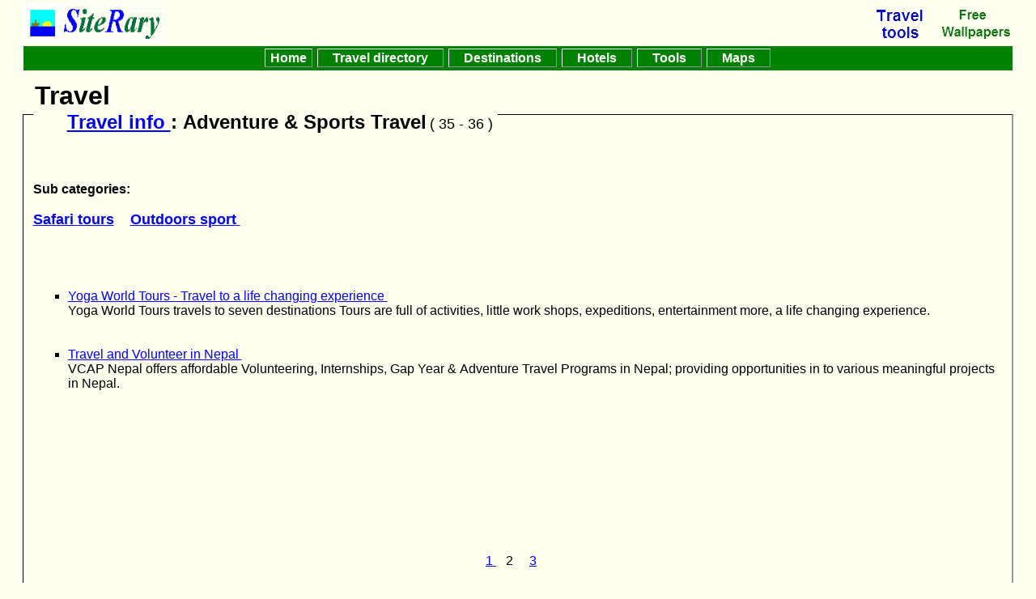

--- FILE ---
content_type: text/html
request_url: https://www.siterary.com/travelinfo/adventure_sports2.html
body_size: 2496
content:
<HTML>
<!-- Generated by AceHTML Freeware http://freeware.acehtml.com -->

<HEAD>
<META HTTP-EQUIV="Content-Type" CONTENT="text/html; charset=iso-8859-1">
	<TITLE>Siterary : Travel info , Adventure & Sports Travel (2.page)</TITLE>
<META NAME="description" CONTENT="travel sites about adventure and sports ">

<META NAME="keywords" CONTENT="adventure, sports, dive, adventure travel,  diving, trekking, moto-tours , safari, kayaking, travel directory, travel, biking, rafting, canoeing, ">
 
 <meta name="viewport" content="width=device-width, target-densitydpi=device-dpi, minimum-scale=1, maximum-scale=1, user-scalable=yes" />                        
  

<link rel="canonical" href="" /> 
                                                                                      

<link rel="stylesheet" type="text/css" href="https://www.siterary.com/menu.css"> 

   <!-- Google tag (gtag.js) -->
<script async src="https://www.googletagmanager.com/gtag/js?id=G-KDEC116XTR"></script>
<script>
  window.dataLayer = window.dataLayer || [];
  function gtag(){dataLayer.push(arguments);}
  gtag('js', new Date());

  gtag('config', 'G-KDEC116XTR');
</script>

</HEAD>
<BODY BGCOLOR="#FFFFF0" TEXT="#000000" LINK="#0000FF" VLINK="#800080" ALINK="#FF0000"><DIV class="header">
<TABLE WIDTH="100%" BORDER="0" SUMMARY="">
	<TR>
		<TD ><A HREF="https://www.siterary.com"><IMG SRC="https://www.siterary.com/logo.gif" BORDER="0" WIDTH="174" HEIGHT="46" ALT="home:siterary.com"></A></TD>


<TD ALIGN="right" ><A HREF="https://www.siterary.com/tools/tools.html"><IMG SRC="https://www.siterary.com/tools.JPG" BORDER="0" WIDTH="90" HEIGHT="50" ALT="Travel tools"></A><A HREF="https://www.siterary.com/wallpapers/wallpapers.html"><IMG SRC="https://www.siterary.com/free.JPG" BORDER="0" WIDTH="90" HEIGHT="50" ALT="Free wallpapers"></A></TD>
	</TR>

	

	
	<TR>
		<TD ALIGN="center" colspan="2" >
		
		<div class="menuBar">                                    
    
    <A href="https://www.siterary.com" class="menubutton">Home</A>
<A href="https://www.siterary.com" class="menubutton">&nbsp;&nbsp;&nbsp;Travel directory&nbsp;&nbsp;&nbsp;</A>
<A href="https://www.siterary.com/cities/destinations.html" class="menubutton">&nbsp;&nbsp;&nbsp;Destinations&nbsp;&nbsp;&nbsp;</A>
<A href="https://www.siterary.com/hotels/hotels.html" class="menubutton">&nbsp;&nbsp;&nbsp;Hotels&nbsp;&nbsp;&nbsp;</A>
<A href="https://www.siterary.com/tools/tools.html" class="menubutton">&nbsp;&nbsp;&nbsp;Tools&nbsp;&nbsp;&nbsp;</A>
<A href="https://www.siterary.com/maps/city_maps.html" class="menubutton">&nbsp;&nbsp;&nbsp;Maps&nbsp;&nbsp;&nbsp;</A>





</div> 

</TD>
	</TR>
		
</TABLE>
                          	</DIV>          <!-- header desktop end-->      
                            
                            
                                 <DIV class="headermobile">       
                                               
              <A HREF="https://www.siterary.com">  <IMG SRC="https://www.siterary.com/logo.gif" BORDER="0" WIDTH="174" HEIGHT="46" ALT="siterary.com : a travel guide"></A><BR> Travel  directory  since 2003</A> 
                                                             <!-- Simulate a smartphone / tablet -->
<div class="mobile-container">                                                                                                 

<!-- Top Navigation Menu -->
<div class="topnav">
  <a href="#home" class="active"><BR></a>
  <div id="myLinks">

<A href="https://www.siterary.com" >&nbsp;&nbsp;&nbsp;Home</A>  
  <A href="https://www.siterary.com" >&nbsp;&nbsp;&nbsp;Travel directory&nbsp;&nbsp;&nbsp;</A>
<A href="https://www.siterary.com/countries/countries.html" >&nbsp;&nbsp;&nbsp;Destinations&nbsp;&nbsp;&nbsp;</A>
<A href="https://www.siterary.com/hotels/hotels.html" >&nbsp;&nbsp;&nbsp;Hotels&nbsp;&nbsp;&nbsp;</A>  
<A href="https://www.siterary.com/tools/tools.html" >&nbsp;&nbsp;&nbsp;Tools&nbsp;&nbsp;&nbsp;</A>
<A href="https://www.siterary.com/maps/city_maps.html" >&nbsp;&nbsp;&nbsp;Maps&nbsp;&nbsp;&nbsp;</A> 
 <A href="https://www.siterary.com" >&nbsp;&nbsp;&nbsp;Travel directory&nbsp;&nbsp;&nbsp;</A>   

  </div>
  <a href="javascript:void(0);" class="icon"   onclick="myFunction()" >     <IMG SRC="https://www.siterary.com/icons/menu-icon.jpg" WIDTH="45" HEIGHT="49" ALIGN="ABSMIDDLE" ALT="" >
    <i class="fa fa-bars"></i>
  </a>
</div>



<!-- End smartphone / tablet look -->
</div>
                               <script>
function myFunction() {
  var x = document.getElementById("myLinks");
  if (x.style.display === "block") {
    x.style.display = "none";
  } else {
    x.style.display = "block";
  }
}
</script>    
                            	</DIV> 
<!-- header end -->


<Fieldset style="border-left: 1px solid; border-right: 2px outset; border-top: 1px solid; border-bottom: 2px outset">


<LEGEND >


<FONT SIZE="+3"><B>Travel</B></FONT>
<BR>&nbsp;&nbsp;&nbsp;&nbsp;
&nbsp;&nbsp;&nbsp;&nbsp;
<FONT SIZE="+2"><B><A HREF="travelinfo.html">Travel info </A>: Adventure & Sports Travel</B></FONT>
<FONT SIZE="+1">( 35 - 36 )</FONT>
<BR><BR>

</LEGEND>

<BR>
<BR>

<B>Sub categories:</B><BR><BR>

<FONT SIZE="+1">
<A href="safari.html"><B>Safari tours</B></A> &nbsp;&nbsp; <A href="sport_travel.html"><B>Outdoors sport</B> </A>
</FONT>





<BR>
<BR>
  
<TABLE BORDER="0">
	<TR>
		<TD valign =top>
		<UL TYPE="square">

<DIV ALIGN="left">

<script type="text/javascript"><!--
google_ad_client = "ca-pub-3506441846587527";
/* adlink5sry, ust, alt */
google_ad_slot = "8284722477";
google_ad_width = 728;
google_ad_height = 15;
//-->
</script>
<script type="text/javascript"
src="http://pagead2.googlesyndication.com/pagead/show_ads.js">
</script>


</DIV>

<BR>
<BR>
<DIV style="float: left;margin-right:30" >

<script type="text/javascript"><!--
google_ad_client = "pub-3506441846587527";
//300x250, sry, üst
google_ad_slot = "6928894675";
google_ad_width = 300;
google_ad_height = 250;
//--></script>
<script type="text/javascript"
src="http://pagead2.googlesyndication.com/pagead/show_ads.js">
</script>

</DIV>
<BR>


<LI class="next-ads"><a href="http://www.yogaworldtours.com">Yoga World Tours - Travel to a life changing experience 
</a><BR>Yoga World Tours travels to seven destinations Tours are full of activities, little work shops, expeditions, entertainment  more,  a  life changing experience.  </LI>

<BR><BR>

<LI class="next-ads"><A href="http://www.vcapnepal.org">Travel and Volunteer in Nepal
</A> <BR>
VCAP Nepal offers affordable Volunteering, Internships, Gap Year & Adventure Travel Programs   in Nepal; providing opportunities in to various meaningful projects in Nepal.  
</LI>

<BR>
<BR>

	<!--  link verip silenler-->	
	

	<!-- kural sonrasi link vermeyenler burada -->	
	
	 




















<script type="text/javascript"><!--
google_ad_client = "pub-3506441846587527";
/* adlink5sry, ust, alt */
google_ad_slot = "8284722477";
google_ad_width = 728;
google_ad_height = 15;
//-->
</script>
<script type="text/javascript"
src="http://pagead2.googlesyndication.com/pagead/show_ads.js">
</script>










</UL>
</TD>


				<TD valign =top>


<BR><BR><BR><BR><BR><BR><BR><BR><BR><BR><BR><BR><BR><BR><BR>
	
<script type="text/javascript"><!--
google_ad_client = "pub-3506441846587527";
//160x600, sry, sag
google_ad_slot = "0932771996";
google_ad_width = 160;
google_ad_height = 600;
//--></script>
<script type="text/javascript"
src="http://pagead2.googlesyndication.com/pagead/show_ads.js">
</script>
<BR><BR><BR><BR><BR>	

</TD></TR></TABLE>

<BR>

<DIV ALIGN="center">  <A HREF="adventure_sports.html"> 1 </A>&nbsp;&nbsp;&nbsp;2 &nbsp;&nbsp;&nbsp; <A HREF="adventure_sports3.html">3</A> &nbsp;&nbsp;&nbsp;</DIV>

<BR>

<BR>
<DIV align="center">
<script type="text/javascript"><!--
google_ad_client = "ca-pub-3506441846587527";
/* 728x90, sry */
google_ad_slot = "7780623857";
google_ad_width = 728;
google_ad_height = 90;
//-->
</script>
<script type="text/javascript"
src="http://pagead2.googlesyndication.com/pagead/show_ads.js">
</script>

</DIV>
<BR>

</Fieldset>
<BR>
<DIV style="text-align: center">

<B style="background-color : Blue;color : white;width : 10px;height: 3px; font-weight : bolder;padding : 1px;"><FONT size="+1">+</FONT></B>
<A HREF="https://www.siterary.com/add.html"><FONT SIZE="+1"><B>Add your travel site</B></FONT></A>&nbsp;&nbsp;&nbsp;&nbsp;&nbsp;&nbsp;&nbsp;<A HREF="https://www.siterary.com/terms.html"><FONT SIZE="+1"><B>Terms of use</B></FONT></A></FONT>

</DIV>

<BR><BR> 

    <DIV  style="text-align:center; ">                                                                                     
<script async src="https://pagead2.googlesyndication.com/pagead/js/adsbygoogle.js?client=ca-pub-3506441846587527"
     crossorigin="anonymous"></script>
<!-- Siterary directory resp -->
<ins class="adsbygoogle"
     style="display:block"
     data-ad-client="ca-pub-3506441846587527"
     data-ad-slot="4122935034"
     data-ad-format="auto"
     data-full-width-responsive="true"></ins>
<script>
     (adsbygoogle = window.adsbygoogle || []).push({});
</script>
                                    </DIV>       


<BR><BR>     <BR>


                   <!-- menu footer -->
<DIV class="menumobile">
 <ul class="menufooter">     

   
   
     <li >     <A href="https://www.siterary.com" >&nbsp;&nbsp;&nbsp;Home&nbsp;&nbsp;&nbsp;</A>  </li>
<li ><A href="https://www.siterary.com" >&nbsp;&nbsp;&nbsp;Travel directory&nbsp;&nbsp;&nbsp;</A>  </li>
<li ><A href="https://www.siterary.com/cities/destinations.html" >&nbsp;&nbsp;&nbsp;Destinations&nbsp;&nbsp;&nbsp;</A>   </li>
<li ><A href="https://www.siterary.com/hotels/hotels.html" >&nbsp;&nbsp;&nbsp;Hotels&nbsp;&nbsp;&nbsp;</A> </li>
<li ><A href="https://www.siterary.com/tools/tools.html" >&nbsp;&nbsp;&nbsp;Tools&nbsp;&nbsp;&nbsp;</A>       </li>
<li ><A href="https://www.siterary.com/maps/city_maps.html" >&nbsp;&nbsp;&nbsp;Maps&nbsp;&nbsp;&nbsp;</A> </li>

    </ul></DIV >
<BR>

</BODY>
</HTML>






    

--- FILE ---
content_type: text/html; charset=utf-8
request_url: https://www.google.com/recaptcha/api2/aframe
body_size: 267
content:
<!DOCTYPE HTML><html><head><meta http-equiv="content-type" content="text/html; charset=UTF-8"></head><body><script nonce="f1eAdSixEhLuiB-J5zYFOQ">/** Anti-fraud and anti-abuse applications only. See google.com/recaptcha */ try{var clients={'sodar':'https://pagead2.googlesyndication.com/pagead/sodar?'};window.addEventListener("message",function(a){try{if(a.source===window.parent){var b=JSON.parse(a.data);var c=clients[b['id']];if(c){var d=document.createElement('img');d.src=c+b['params']+'&rc='+(localStorage.getItem("rc::a")?sessionStorage.getItem("rc::b"):"");window.document.body.appendChild(d);sessionStorage.setItem("rc::e",parseInt(sessionStorage.getItem("rc::e")||0)+1);localStorage.setItem("rc::h",'1770091528567');}}}catch(b){}});window.parent.postMessage("_grecaptcha_ready", "*");}catch(b){}</script></body></html>

--- FILE ---
content_type: text/css
request_url: https://www.siterary.com/menu.css
body_size: 1143
content:
body { 
   background-color : #FFFFF0; 
   font-family : Verdana,Arial,Sans-serif; 
   margin : 0 2%; 
LINK="#0000FF" 
VLINK="#800080"
 } 
div.menuBar { 
   background-color : #008000; 
   padding : 6px 2px 6px 2px; 
   text-align : center; 


 } 

 div.menuBar2 { 
  background-color : #008000; 
  padding : 6px 2px 6px 2px; 
  text-align : center; 


} 
div.menuBar a.menuButton { 
   font-family : Verdana, Arial, sans-serif; 
   font-size : 12pt;
  font-weight : bold;
   border : 1px solid; 
   border-color : #f0f0f0 #909090 #909090 #f0f0f0; 
   color : #FFFFFF; 
   cursor : pointer; 
   left : 0px; 
   margin : 1px; 
   padding : 2px 6px 2px 6px; 
   position : relative; 
   text-decoration : none; 
   top : 0px; 
   z-index : 100; 
 } 
div.menuBar a.menuButton:hover { 
   background-color : #FFEE88; 
   border-color : #909090 #f0f0f0 #f0f0f0 #909090; 
   color : #0000CC; 
   text-decoration : underline; 

 } 

div.menumobile {
display: none;
}

 div.header {
height: 100;
} 

 div.headermobile {
display: none;
} 
/*------------------- back to top -------------------*/ 
#myBtn {
  display: none;
  position: fixed;
  bottom: 50px;
  right: 30px;
  z-index: 99;
  font-size: 18px;
  border: none;
  outline: none;
  background-color: green;
  color: white;
  cursor: pointer;
  padding: 15px;
  border-radius: 4px;
}

#myBtn:hover {
  background-color: blue;
}

/*------------------- back to top end-------------------*/ 

LI.sp {
  border-left : thick double Blue;
	background-color : #FFFFE0;
	list-style-image : url(http://www.siterary.com/icons/bluebullet.JPG);
	padding : 1%;
	margin-left: 0;
} 

LI.featured {
	background-color : #FFFFE0;
	list-style-image : url(http://www.siterary.com/icons/bluebullet.JPG);
	border-left : thin solid Blue;
	padding : 1%;
	margin-bottom : 5%;
	margin-left: 0;
} 

LI.blue {
	
	list-style-image : url(http://www.siterary.com/icons/bluebullet.JPG);
margin-left: 0;
} 
LI.next-ads 

{
	

margin-left: 0;
} 

TD.line {
    
	border-bottom-color : blue;
	border-bottom-style : solid;
	border-bottom-width : thin;
}

.isim {

background-color: 0033FF; color: FFFFFF; 

}

/*-------------------mobile-------------------*/

 


@media screen and (max-width:900px) 
      
         {




         img{ max-width:100%;height:auto; }   


         

  
             div.header {
display: none;
}

 div.headermobile {
text-align: center;
background-color:#FFFFBB;
width : 100%;
display: block;

} 

div.menumobile {
display: block;
}

div.menudesktop{
display: none;
}



 .footer-1 , .footer-2, .footer-3, .footer-4 { 

	 width: 100%;
margin: 0 1%;

}

	.footer {
             width: 100%;     
             height:auto;
	text-align:center;   
  background-color: #FFFFF0;  
    text-decoration: none;  
   
}


 /* Style the navigation menu    https://www.w3schools.com/howto/howto_js_mobile_navbar.asp*/
.topnav {
  overflow: hidden;
  background-color: #008000;
  position: relative;
color: yellow;
}

/* Hide the links inside the navigation menu (except for logo/home) */
.topnav #myLinks {
  display: none;
}

/* Style navigation menu links */
.topnav a {
  color: yellow;
  padding: 1px 15px 25px 20px;
  text-decoration: none;
  font-size: 17px;
  display: block;
}

/* Style the hamburger menu */
.topnav a.icon {
  background: #008000;
  display: block;
  position: absolute;
  right: 0;
  top: 0;
}

/* visited link */
.topnav a:visited {
  color: #FFFFBB;
}

/* Add a grey background color on mouse-over */
.topnav a:hover {
  background-color: #FFFFBB;
  color: 0000CC;
}

/* Style the active link (or home/logo) */
.active {
  background-color: #008000;
  color: yellow;
}

div.menuBar2 { 
  display : none; 
   


} 
/*-------------------Footer-------------------*/

.menumobile { 
  text-align: center;
width: 100%;
margin-left: 0%;  
} 
.menufooter { 
   list-style : none; 
   background-color : #F5F5F5; 
   border-bottom : 3px solid #999999; 
   margin-left: 0%; 
   width: 100%;
 } 
.menufooter li { 
   Background : url('https://www.siterary.com/icons/arrow.png') no-repeat right center; 
   Line-height : 3em; 
   Font-size : 1.2em; 
   Font-weight : bold;
   width: 100%;
   

 } 
.menufooter li a { 
   color : blue; 
   text-decoration : none; 
   padding : 0 50px 0 60px; 
   display : block; 
 background : url('http://www.siterary.com/icons/footer-icon.ico') no-repeat left center; 
   text-align : left; 
 } 



}
